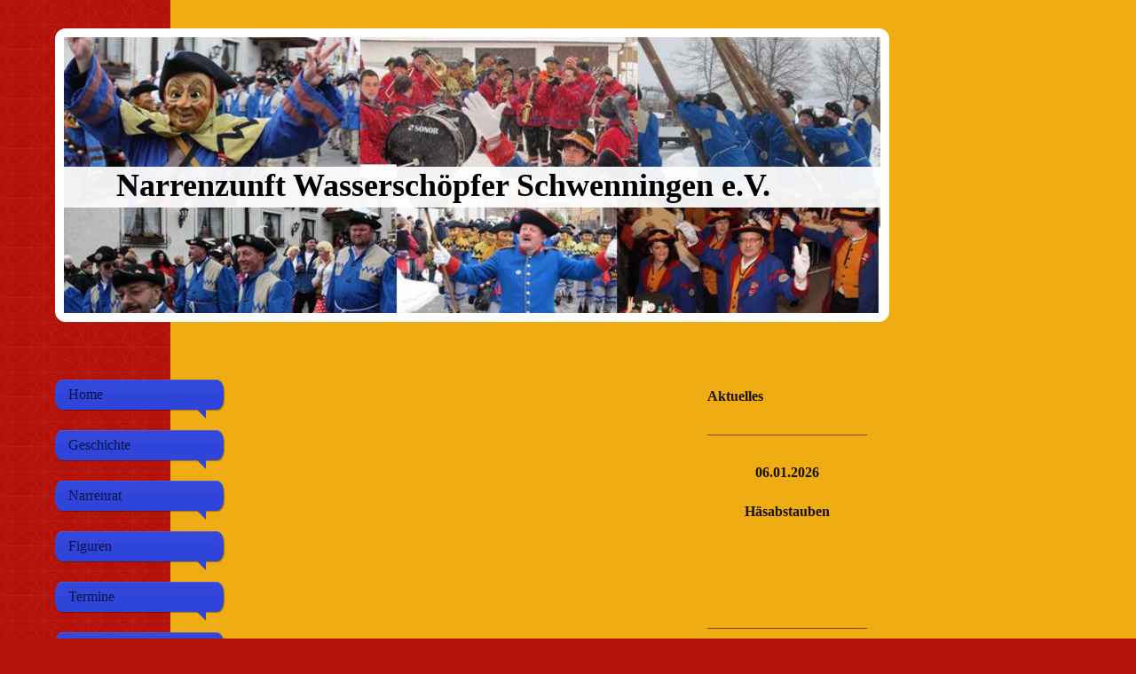

--- FILE ---
content_type: text/html; charset=UTF-8
request_url: https://www.narrenverein-schwenningen.de/g%C3%A4stebuch/
body_size: 6335
content:
<!DOCTYPE html>
<html lang="de"  ><head prefix="og: http://ogp.me/ns# fb: http://ogp.me/ns/fb# business: http://ogp.me/ns/business#">
    <meta http-equiv="Content-Type" content="text/html; charset=utf-8"/>
    <meta name="generator" content="IONOS MyWebsite"/>
        
    <link rel="dns-prefetch" href="//cdn.website-start.de/"/>
    <link rel="dns-prefetch" href="//105.mod.mywebsite-editor.com"/>
    <link rel="dns-prefetch" href="https://105.sb.mywebsite-editor.com/"/>
    <link rel="shortcut icon" href="//cdn.website-start.de/favicon.ico"/>
        <title>Narrenverein Wasserschöpfer eV - Gästebuch</title>
    <style type="text/css">@media screen and (max-device-width: 1024px) {.diyw a.switchViewWeb {display: inline !important;}}</style>
    <style type="text/css">@media screen and (min-device-width: 1024px) {
            .mediumScreenDisabled { display:block }
            .smallScreenDisabled { display:block }
        }
        @media screen and (max-device-width: 1024px) { .mediumScreenDisabled { display:none } }
        @media screen and (max-device-width: 568px) { .smallScreenDisabled { display:none } }
                @media screen and (min-width: 1024px) {
            .mobilepreview .mediumScreenDisabled { display:block }
            .mobilepreview .smallScreenDisabled { display:block }
        }
        @media screen and (max-width: 1024px) { .mobilepreview .mediumScreenDisabled { display:none } }
        @media screen and (max-width: 568px) { .mobilepreview .smallScreenDisabled { display:none } }</style>
    <meta name="viewport" content="width=device-width, initial-scale=1, maximum-scale=1, minimal-ui"/>

<meta name="format-detection" content="telephone=no"/>
        <meta name="keywords" content="Angebot, Kompetenz, Beratung"/>
            <meta name="description" content="Narrenverein Wasserschöpfer eV, Schwenningen"/>
            <meta name="robots" content="index,follow"/>
        <link href="//cdn.website-start.de/templates/2029/style.css?1758547156484" rel="stylesheet" type="text/css"/>
    <link href="https://www.narrenverein-schwenningen.de/s/style/theming.css?1707409820" rel="stylesheet" type="text/css"/>
    <link href="//cdn.website-start.de/app/cdn/min/group/web.css?1758547156484" rel="stylesheet" type="text/css"/>
<link href="//cdn.website-start.de/app/cdn/min/moduleserver/css/de_DE/common,shoppingbasket?1758547156484" rel="stylesheet" type="text/css"/>
    <link href="//cdn.website-start.de/app/cdn/min/group/mobilenavigation.css?1758547156484" rel="stylesheet" type="text/css"/>
    <link href="https://105.sb.mywebsite-editor.com/app/logstate2-css.php?site=138787709&amp;t=1768816497" rel="stylesheet" type="text/css"/>

<script type="text/javascript">
    /* <![CDATA[ */
var stagingMode = '';
    /* ]]> */
</script>
<script src="https://105.sb.mywebsite-editor.com/app/logstate-js.php?site=138787709&amp;t=1768816497"></script>

    <link href="//cdn.website-start.de/templates/2029/print.css?1758547156484" rel="stylesheet" media="print" type="text/css"/>
    <script type="text/javascript">
    /* <![CDATA[ */
    var systemurl = 'https://105.sb.mywebsite-editor.com/';
    var webPath = '/';
    var proxyName = '';
    var webServerName = 'www.narrenverein-schwenningen.de';
    var sslServerUrl = 'https://www.narrenverein-schwenningen.de';
    var nonSslServerUrl = 'http://www.narrenverein-schwenningen.de';
    var webserverProtocol = 'http://';
    var nghScriptsUrlPrefix = '//105.mod.mywebsite-editor.com';
    var sessionNamespace = 'DIY_SB';
    var jimdoData = {
        cdnUrl:  '//cdn.website-start.de/',
        messages: {
            lightBox: {
    image : 'Bild',
    of: 'von'
}

        },
        isTrial: 0,
        pageId: 178888    };
    var script_basisID = "138787709";

    diy = window.diy || {};
    diy.web = diy.web || {};

        diy.web.jsBaseUrl = "//cdn.website-start.de/s/build/";

    diy.context = diy.context || {};
    diy.context.type = diy.context.type || 'web';
    /* ]]> */
</script>

<script type="text/javascript" src="//cdn.website-start.de/app/cdn/min/group/web.js?1758547156484" crossorigin="anonymous"></script><script type="text/javascript" src="//cdn.website-start.de/s/build/web.bundle.js?1758547156484" crossorigin="anonymous"></script><script type="text/javascript" src="//cdn.website-start.de/app/cdn/min/group/mobilenavigation.js?1758547156484" crossorigin="anonymous"></script><script src="//cdn.website-start.de/app/cdn/min/moduleserver/js/de_DE/common,shoppingbasket?1758547156484"></script>
<script type="text/javascript" src="https://cdn.website-start.de/proxy/apps/pagh4b/resource/dependencies/"></script><script type="text/javascript">
                    if (typeof require !== 'undefined') {
                        require.config({
                            waitSeconds : 10,
                            baseUrl : 'https://cdn.website-start.de/proxy/apps/pagh4b/js/'
                        });
                    }
                </script><script type="text/javascript" src="//cdn.website-start.de/app/cdn/min/group/pfcsupport.js?1758547156484" crossorigin="anonymous"></script>    <meta property="og:type" content="business.business"/>
    <meta property="og:url" content="https://www.narrenverein-schwenningen.de/gästebuch/"/>
    <meta property="og:title" content="Narrenverein Wasserschöpfer eV - Gästebuch"/>
            <meta property="og:description" content="Narrenverein Wasserschöpfer eV, Schwenningen"/>
                <meta property="og:image" content="https://www.narrenverein-schwenningen.de/s/img/emotionheader.jpg"/>
        <meta property="business:contact_data:country_name" content="Deutschland"/>
    
    
    
    
    
    
    
    
</head>


<body class="body diyBgActive  cc-pagemode-default diyfeSidebarRight diy-market-de_DE" data-pageid="178888" id="page-178888">
    
    <div class="diyw">
        <div class="diyweb diywebSingleNav">
	<div class="diyfeMobileNav">
		
<nav id="diyfeMobileNav" class="diyfeCA diyfeCA2" role="navigation">
    <a title="Navigation aufklappen/zuklappen">Navigation aufklappen/zuklappen</a>
    <ul class="mainNav1"><li class=" hasSubNavigation"><a data-page-id="18434" href="https://www.narrenverein-schwenningen.de/" class=" level_1"><span>Home</span></a></li><li class=" hasSubNavigation"><a data-page-id="174209" href="https://www.narrenverein-schwenningen.de/geschichte/" class=" level_1"><span>Geschichte</span></a></li><li class=" hasSubNavigation"><a data-page-id="18435" href="https://www.narrenverein-schwenningen.de/narrenrat/" class=" level_1"><span>Narrenrat</span></a></li><li class=" hasSubNavigation"><a data-page-id="18436" href="https://www.narrenverein-schwenningen.de/figuren/" class=" level_1"><span>Figuren</span></a><span class="diyfeDropDownSubOpener">&nbsp;</span><div class="diyfeDropDownSubList diyfeCA diyfeCA3"><ul class="mainNav2"><li class=" hasSubNavigation"><a data-page-id="174636" href="https://www.narrenverein-schwenningen.de/figuren/büttel/" class=" level_2"><span>Büttel</span></a></li><li class=" hasSubNavigation"><a data-page-id="174466" href="https://www.narrenverein-schwenningen.de/figuren/wasserschöpfer/" class=" level_2"><span>Wasserschöpfer</span></a></li><li class=" hasSubNavigation"><a data-page-id="174467" href="https://www.narrenverein-schwenningen.de/figuren/froner/" class=" level_2"><span>Froner</span></a></li><li class=" hasSubNavigation"><a data-page-id="174468" href="https://www.narrenverein-schwenningen.de/figuren/gugge/" class=" level_2"><span>Gugge</span></a></li><li class=" hasSubNavigation"><a data-page-id="1610163" href="https://www.narrenverein-schwenningen.de/figuren/häsordnung/" class=" level_2"><span>Häsordnung</span></a></li></ul></div></li><li class=" hasSubNavigation"><a data-page-id="174745" href="https://www.narrenverein-schwenningen.de/termine/" class=" level_1"><span>Termine</span></a></li><li class=" hasSubNavigation"><a data-page-id="179277" href="https://www.narrenverein-schwenningen.de/bilder/" class=" level_1"><span>Bilder</span></a><span class="diyfeDropDownSubOpener">&nbsp;</span><div class="diyfeDropDownSubList diyfeCA diyfeCA3"><ul class="mainNav2"><li class=" hasSubNavigation"><a data-page-id="1387487" href="https://www.narrenverein-schwenningen.de/bilder/2015/" class=" level_2"><span>2015</span></a><span class="diyfeDropDownSubOpener">&nbsp;</span><div class="diyfeDropDownSubList diyfeCA diyfeCA3"><ul class="mainNav3"><li class=" hasSubNavigation"><a data-page-id="1387489" href="https://www.narrenverein-schwenningen.de/bilder/2015/unterdigisheim/" class=" level_3"><span>Unterdigisheim</span></a></li><li class=" hasSubNavigation"><a data-page-id="1387490" href="https://www.narrenverein-schwenningen.de/bilder/2015/staatsempfang-stuttgart/" class=" level_3"><span>Staatsempfang Stuttgart</span></a></li><li class=" hasSubNavigation"><a data-page-id="1387491" href="https://www.narrenverein-schwenningen.de/bilder/2015/schmotziger/" class=" level_3"><span>Schmotziger</span></a></li><li class=" hasSubNavigation"><a data-page-id="1387492" href="https://www.narrenverein-schwenningen.de/bilder/2015/rosenmontag/" class=" level_3"><span>Rosenmontag</span></a></li><li class=" hasSubNavigation"><a data-page-id="1387494" href="https://www.narrenverein-schwenningen.de/bilder/2015/generalversammlung/" class=" level_3"><span>Generalversammlung</span></a></li></ul></div></li><li class=" hasSubNavigation"><a data-page-id="1032673" href="https://www.narrenverein-schwenningen.de/bilder/2014/" class=" level_2"><span>2014</span></a><span class="diyfeDropDownSubOpener">&nbsp;</span><div class="diyfeDropDownSubList diyfeCA diyfeCA3"><ul class="mainNav3"><li class=" hasSubNavigation"><a data-page-id="1032676" href="https://www.narrenverein-schwenningen.de/bilder/2014/maskenabstauben/" class=" level_3"><span>Maskenabstauben</span></a></li><li class=" hasSubNavigation"><a data-page-id="1032677" href="https://www.narrenverein-schwenningen.de/bilder/2014/frohnstetten/" class=" level_3"><span>Frohnstetten</span></a></li><li class=" hasSubNavigation"><a data-page-id="1032678" href="https://www.narrenverein-schwenningen.de/bilder/2014/hartheim/" class=" level_3"><span>Hartheim</span></a></li><li class=" hasSubNavigation"><a data-page-id="1047846" href="https://www.narrenverein-schwenningen.de/bilder/2014/egesheim/" class=" level_3"><span>Egesheim</span></a></li><li class=" hasSubNavigation"><a data-page-id="1032679" href="https://www.narrenverein-schwenningen.de/bilder/2014/schmotziger/" class=" level_3"><span>Schmotziger</span></a></li><li class=" hasSubNavigation"><a data-page-id="1032680" href="https://www.narrenverein-schwenningen.de/bilder/2014/schweiz/" class=" level_3"><span>Schweiz</span></a></li><li class=" hasSubNavigation"><a data-page-id="1157259" href="https://www.narrenverein-schwenningen.de/bilder/2014/hans-werner-hafen-turnier/" class=" level_3"><span>Hans-Werner-Hafen-Turnier</span></a></li></ul></div></li><li class=" hasSubNavigation"><a data-page-id="179275" href="https://www.narrenverein-schwenningen.de/bilder/2013/" class=" level_2"><span>2013</span></a><span class="diyfeDropDownSubOpener">&nbsp;</span><div class="diyfeDropDownSubList diyfeCA diyfeCA3"><ul class="mainNav3"><li class=" hasSubNavigation"><a data-page-id="179396" href="https://www.narrenverein-schwenningen.de/bilder/2013/schmotziger/" class=" level_3"><span>Schmotziger</span></a></li><li class=" hasSubNavigation"><a data-page-id="18437" href="https://www.narrenverein-schwenningen.de/bilder/2013/zunftball/" class=" level_3"><span>Zunftball</span></a></li><li class=" hasSubNavigation"><a data-page-id="180616" href="https://www.narrenverein-schwenningen.de/bilder/2013/rosenmontag/" class=" level_3"><span>Rosenmontag</span></a></li><li class=" hasSubNavigation"><a data-page-id="224228" href="https://www.narrenverein-schwenningen.de/bilder/2013/hans-werner-hafen-turnier/" class=" level_3"><span>Hans Werner Hafen Turnier</span></a></li><li class=" hasSubNavigation"><a data-page-id="1047823" href="https://www.narrenverein-schwenningen.de/bilder/2013/strohpark/" class=" level_3"><span>Strohpark</span></a></li></ul></div></li><li class=" hasSubNavigation"><a data-page-id="116111" href="https://www.narrenverein-schwenningen.de/bilder/2012/" class=" level_2"><span>2012</span></a></li><li class=" hasSubNavigation"><a data-page-id="116112" href="https://www.narrenverein-schwenningen.de/bilder/2011/" class=" level_2"><span>2011</span></a></li></ul></div></li><li class=" hasSubNavigation"><a data-page-id="18440" href="https://www.narrenverein-schwenningen.de/impressum/" class=" level_1"><span>Impressum</span></a><span class="diyfeDropDownSubOpener">&nbsp;</span><div class="diyfeDropDownSubList diyfeCA diyfeCA3"><ul class="mainNav2"><li class=" hasSubNavigation"><a data-page-id="183773" href="https://www.narrenverein-schwenningen.de/impressum/datenschutz/" class=" level_2"><span>Datenschutz</span></a></li></ul></div></li><li class=" hasSubNavigation"><a data-page-id="18438" href="https://www.narrenverein-schwenningen.de/kontakt/" class=" level_1"><span>Kontakt</span></a></li><li class=" hasSubNavigation"><a data-page-id="179119" href="https://www.narrenverein-schwenningen.de/downloads/" class=" level_1"><span>Downloads</span></a><span class="diyfeDropDownSubOpener">&nbsp;</span><div class="diyfeDropDownSubList diyfeCA diyfeCA3"><ul class="mainNav2"><li class=" hasSubNavigation"><a data-page-id="179120" href="https://www.narrenverein-schwenningen.de/downloads/wasserschöpferlied/" class=" level_2"><span>Wasserschöpferlied</span></a></li></ul></div></li><li class="current hasSubNavigation"><a data-page-id="178888" href="https://www.narrenverein-schwenningen.de/gästebuch/" class="current level_1"><span>Gästebuch</span></a></li></ul></nav>
	</div>
	<div class="diywebContainer diyfeCA diyfeCA1">
		<div class="diywebEmotionHeader">
			<div class="diywebLiveArea">
				<div class="diywebGutter">
					
<style type="text/css" media="all">
.diyw div#emotion-header {
        max-width: 920px;
        max-height: 311px;
                background: #fcf302;
    }

.diyw div#emotion-header-title-bg {
    left: 0%;
    top: 20%;
    width: 100%;
    height: 14.93%;

    background-color: #ffffff;
    opacity: 0.93;
    filter: alpha(opacity = 92.53);
    }
.diyw img#emotion-header-logo {
    left: 1.00%;
    top: 0.00%;
    background: transparent;
                border: 1px solid #CCCCCC;
        padding: 0px;
                display: none;
    }

.diyw div#emotion-header strong#emotion-header-title {
    left: 20%;
    top: 20%;
    color: #000000;
        font: normal bold 36px/120% Georgia, serif;
}

.diyw div#emotion-no-bg-container{
    max-height: 311px;
}

.diyw div#emotion-no-bg-container .emotion-no-bg-height {
    margin-top: 33.80%;
}
</style>
<div id="emotion-header" data-action="loadView" data-params="active" data-imagescount="1">
            <img src="https://www.narrenverein-schwenningen.de/s/img/emotionheader.jpg?1763407180.920px.311px" id="emotion-header-img" alt=""/>
            
        <div id="ehSlideshowPlaceholder">
            <div id="ehSlideShow">
                <div class="slide-container">
                                        <div style="background-color: #fcf302">
                            <img src="https://www.narrenverein-schwenningen.de/s/img/emotionheader.jpg?1763407180.920px.311px" alt=""/>
                        </div>
                                    </div>
            </div>
        </div>


        <script type="text/javascript">
        //<![CDATA[
                diy.module.emotionHeader.slideShow.init({ slides: [{"url":"https:\/\/www.narrenverein-schwenningen.de\/s\/img\/emotionheader.jpg?1763407180.920px.311px","image_alt":"","bgColor":"#fcf302"}] });
        //]]>
        </script>

    
            
        
            
                  	<div id="emotion-header-title-bg"></div>
    
            <strong id="emotion-header-title" style="text-align: left">Narrenzunft Wasserschöpfer Schwenningen e.V.</strong>
                    <div class="notranslate">
                <svg xmlns="http://www.w3.org/2000/svg" version="1.1" id="emotion-header-title-svg" viewBox="0 0 920 311" preserveAspectRatio="xMinYMin meet"><text style="font-family:Georgia, serif;font-size:36px;font-style:normal;font-weight:bold;fill:#000000;line-height:1.2em;"><tspan x="0" style="text-anchor: start" dy="0.95em">Narrenzunft Wasserschöpfer Schwenningen e.V.</tspan></text></svg>
            </div>
            
    
    <script type="text/javascript">
    //<![CDATA[
    (function ($) {
        function enableSvgTitle() {
                        var titleSvg = $('svg#emotion-header-title-svg'),
                titleHtml = $('#emotion-header-title'),
                emoWidthAbs = 920,
                emoHeightAbs = 311,
                offsetParent,
                titlePosition,
                svgBoxWidth,
                svgBoxHeight;

                        if (titleSvg.length && titleHtml.length) {
                offsetParent = titleHtml.offsetParent();
                titlePosition = titleHtml.position();
                svgBoxWidth = titleHtml.width();
                svgBoxHeight = titleHtml.height();

                                titleSvg.get(0).setAttribute('viewBox', '0 0 ' + svgBoxWidth + ' ' + svgBoxHeight);
                titleSvg.css({
                   left: Math.roundTo(100 * titlePosition.left / offsetParent.width(), 3) + '%',
                   top: Math.roundTo(100 * titlePosition.top / offsetParent.height(), 3) + '%',
                   width: Math.roundTo(100 * svgBoxWidth / emoWidthAbs, 3) + '%',
                   height: Math.roundTo(100 * svgBoxHeight / emoHeightAbs, 3) + '%'
                });

                titleHtml.css('visibility','hidden');
                titleSvg.css('visibility','visible');
            }
        }

        
            var posFunc = function($, overrideSize) {
                var elems = [], containerWidth, containerHeight;
                                    elems.push({
                        selector: '#emotion-header-title',
                        overrideSize: true,
                        horPos: 32,
                        vertPos: 54                    });
                    lastTitleWidth = $('#emotion-header-title').width();
                                                elems.push({
                    selector: '#emotion-header-title-bg',
                    horPos: 0,
                    vertPos: 54.93                });
                                
                containerWidth = parseInt('920');
                containerHeight = parseInt('311');

                for (var i = 0; i < elems.length; ++i) {
                    var el = elems[i],
                        $el = $(el.selector),
                        pos = {
                            left: el.horPos,
                            top: el.vertPos
                        };
                    if (!$el.length) continue;
                    var anchorPos = $el.anchorPosition();
                    anchorPos.$container = $('#emotion-header');

                    if (overrideSize === true || el.overrideSize === true) {
                        anchorPos.setContainerSize(containerWidth, containerHeight);
                    } else {
                        anchorPos.setContainerSize(null, null);
                    }

                    var pxPos = anchorPos.fromAnchorPosition(pos),
                        pcPos = anchorPos.toPercentPosition(pxPos);

                    var elPos = {};
                    if (!isNaN(parseFloat(pcPos.top)) && isFinite(pcPos.top)) {
                        elPos.top = pcPos.top + '%';
                    }
                    if (!isNaN(parseFloat(pcPos.left)) && isFinite(pcPos.left)) {
                        elPos.left = pcPos.left + '%';
                    }
                    $el.css(elPos);
                }

                // switch to svg title
                enableSvgTitle();
            };

                        var $emotionImg = jQuery('#emotion-header-img');
            if ($emotionImg.length > 0) {
                // first position the element based on stored size
                posFunc(jQuery, true);

                // trigger reposition using the real size when the element is loaded
                var ehLoadEvTriggered = false;
                $emotionImg.one('load', function(){
                    posFunc(jQuery);
                    ehLoadEvTriggered = true;
                                        diy.module.emotionHeader.slideShow.start();
                                    }).each(function() {
                                        if(this.complete || typeof this.complete === 'undefined') {
                        jQuery(this).load();
                    }
                });

                                noLoadTriggeredTimeoutId = setTimeout(function() {
                    if (!ehLoadEvTriggered) {
                        posFunc(jQuery);
                    }
                    window.clearTimeout(noLoadTriggeredTimeoutId)
                }, 5000);//after 5 seconds
            } else {
                jQuery(function(){
                    posFunc(jQuery);
                });
            }

                        if (jQuery.isBrowser && jQuery.isBrowser.ie8) {
                var longTitleRepositionCalls = 0;
                longTitleRepositionInterval = setInterval(function() {
                    if (lastTitleWidth > 0 && lastTitleWidth != jQuery('#emotion-header-title').width()) {
                        posFunc(jQuery);
                    }
                    longTitleRepositionCalls++;
                    // try this for 5 seconds
                    if (longTitleRepositionCalls === 5) {
                        window.clearInterval(longTitleRepositionInterval);
                    }
                }, 1000);//each 1 second
            }

            }(jQuery));
    //]]>
    </script>

    </div>

				</div>
			</div>
		</div>
		<div class="diywebContent">
			<div class="diywebLiveArea">
				<div class="diywebNav diywebNav123">
					<div class="diywebGutter">
						<div class="webnavigation"><ul id="mainNav1" class="mainNav1"><li class="navTopItemGroup_1"><a data-page-id="18434" href="https://www.narrenverein-schwenningen.de/" class="level_1"><span>Home</span></a></li><li class="navTopItemGroup_2"><a data-page-id="174209" href="https://www.narrenverein-schwenningen.de/geschichte/" class="level_1"><span>Geschichte</span></a></li><li class="navTopItemGroup_3"><a data-page-id="18435" href="https://www.narrenverein-schwenningen.de/narrenrat/" class="level_1"><span>Narrenrat</span></a></li><li class="navTopItemGroup_4"><a data-page-id="18436" href="https://www.narrenverein-schwenningen.de/figuren/" class="level_1"><span>Figuren</span></a></li><li class="navTopItemGroup_5"><a data-page-id="174745" href="https://www.narrenverein-schwenningen.de/termine/" class="level_1"><span>Termine</span></a></li><li class="navTopItemGroup_6"><a data-page-id="179277" href="https://www.narrenverein-schwenningen.de/bilder/" class="level_1"><span>Bilder</span></a></li><li class="navTopItemGroup_7"><a data-page-id="18440" href="https://www.narrenverein-schwenningen.de/impressum/" class="level_1"><span>Impressum</span></a></li><li class="navTopItemGroup_8"><a data-page-id="18438" href="https://www.narrenverein-schwenningen.de/kontakt/" class="level_1"><span>Kontakt</span></a></li><li class="navTopItemGroup_9"><a data-page-id="179119" href="https://www.narrenverein-schwenningen.de/downloads/" class="level_1"><span>Downloads</span></a></li><li class="navTopItemGroup_10"><a data-page-id="178888" href="https://www.narrenverein-schwenningen.de/gästebuch/" class="current level_1"><span>Gästebuch</span></a></li></ul></div>
					</div>
				</div>
				<div class="diywebMain">
					<div class="diywebNav diywebNavMain diywebNav123">
						<div class="diywebGutter">
							<div class="webnavigation"><ul id="mainNav1" class="mainNav1"><li class="navTopItemGroup_1"><a data-page-id="18434" href="https://www.narrenverein-schwenningen.de/" class="level_1"><span>Home</span></a></li><li class="navTopItemGroup_2"><a data-page-id="174209" href="https://www.narrenverein-schwenningen.de/geschichte/" class="level_1"><span>Geschichte</span></a></li><li class="navTopItemGroup_3"><a data-page-id="18435" href="https://www.narrenverein-schwenningen.de/narrenrat/" class="level_1"><span>Narrenrat</span></a></li><li class="navTopItemGroup_4"><a data-page-id="18436" href="https://www.narrenverein-schwenningen.de/figuren/" class="level_1"><span>Figuren</span></a></li><li class="navTopItemGroup_5"><a data-page-id="174745" href="https://www.narrenverein-schwenningen.de/termine/" class="level_1"><span>Termine</span></a></li><li class="navTopItemGroup_6"><a data-page-id="179277" href="https://www.narrenverein-schwenningen.de/bilder/" class="level_1"><span>Bilder</span></a></li><li class="navTopItemGroup_7"><a data-page-id="18440" href="https://www.narrenverein-schwenningen.de/impressum/" class="level_1"><span>Impressum</span></a></li><li class="navTopItemGroup_8"><a data-page-id="18438" href="https://www.narrenverein-schwenningen.de/kontakt/" class="level_1"><span>Kontakt</span></a></li><li class="navTopItemGroup_9"><a data-page-id="179119" href="https://www.narrenverein-schwenningen.de/downloads/" class="level_1"><span>Downloads</span></a></li><li class="navTopItemGroup_10"><a data-page-id="178888" href="https://www.narrenverein-schwenningen.de/gästebuch/" class="current level_1"><span>Gästebuch</span></a></li></ul></div>
						</div>
					</div>
					<div class="diywebGutter">
						
        <div id="content_area">
        	<div id="content_start"></div>
        	
        
        <div id="matrix_188589" class="sortable-matrix" data-matrixId="188589"></div>
        
        
        </div>
					</div>
				</div>
				<div class="diywebSecondary diyfeCA diyfeCA3">
					<div class="diywebSidebar">
						<div class="diywebGutter">
							<div id="matrix_19617" class="sortable-matrix" data-matrixId="19617"><div class="n module-type-header diyfeLiveArea "> <h2><span class="diyfeDecoration">Aktuelles</span></h2> </div><div class="n module-type-hr diyfeLiveArea "> <div style="padding: 0px 0px">
    <div class="hr"></div>
</div>
 </div><div class="n module-type-text diyfeLiveArea "> <p style="text-align: center;"><strong>06.01.2026</strong></p>
<p style="text-align: center;"> </p>
<p style="text-align: center;"><b>Häsabstauben</b></p>
<p> </p>
<p> </p>
<p> </p>
<p> </p> </div><div class="n module-type-hr diyfeLiveArea "> <div style="padding: 0px 0px">
    <div class="hr"></div>
</div>
 </div><div class="n module-type-text diyfeLiveArea "> <p><span style="font-size:24px;"><span style="color:#F44336;"><strong>Link zu </strong></span></span></p>
<p> </p>
<p><span style="font-size:26px;"><b><a href="https://youtube.com/channel/UCXkDDQ2mVXG75OAwTM895hw" target="_blank">Fasnet dahoim</a></b></span></p> </div><div class="n module-type-hr diyfeLiveArea "> <div style="padding: 0px 0px">
    <div class="hr"></div>
</div>
 </div><div class="n module-type-imageSubtitle diyfeLiveArea "> <div class="clearover imageSubtitle" id="imageSubtitle-33461214">
    <div class="align-container align-left" style="max-width: 121px">
        <a class="imagewrapper" href="https://www.narrenfreunde-heuberg.de" target="_blank">
            <img id="image_65707867" src="https://www.narrenverein-schwenningen.de/s/cc_images/cache_65707867.png?t=1763407555" alt="" style="max-width: 121px; height:auto"/>
        </a>

        
    </div>

</div>

<script type="text/javascript">
//<![CDATA[
jQuery(function($) {
    var $target = $('#imageSubtitle-33461214');

    if ($.fn.swipebox && Modernizr.touch) {
        $target
            .find('a[rel*="lightbox"]')
            .addClass('swipebox')
            .swipebox();
    } else {
        $target.tinyLightbox({
            item: 'a[rel*="lightbox"]',
            cycle: false,
            hideNavigation: true
        });
    }
});
//]]>
</script>
 </div><div class="n module-type-imageSubtitle diyfeLiveArea "> <div class="clearover imageSubtitle imageFitWidth" id="imageSubtitle-35205350">
    <div class="align-container align-left" style="max-width: 180px">
        <a class="imagewrapper" href="https://ike-fastnacht.de" target="_blank">
            <img id="image_70392008" src="https://www.narrenverein-schwenningen.de/s/cc_images/cache_70392008.jpg?t=1763407497" alt="" style="max-width: 180px; height:auto"/>
        </a>

        
    </div>

</div>

<script type="text/javascript">
//<![CDATA[
jQuery(function($) {
    var $target = $('#imageSubtitle-35205350');

    if ($.fn.swipebox && Modernizr.touch) {
        $target
            .find('a[rel*="lightbox"]')
            .addClass('swipebox')
            .swipebox();
    } else {
        $target.tinyLightbox({
            item: 'a[rel*="lightbox"]',
            cycle: false,
            hideNavigation: true
        });
    }
});
//]]>
</script>
 </div></div>
						</div>
					</div><!-- .diywebSidebar -->
				</div>
			</div>
		</div><!-- .diywebContent -->
		<div class="diywebFooter">
			<div class="diywebLiveArea">
				<div class="diywebPullRight">
					<div id="contentfooter">
    <div class="leftrow">
                        <a rel="nofollow" href="javascript:window.print();">
                    <img class="inline" height="14" width="18" src="//cdn.website-start.de/s/img/cc/printer.gif" alt=""/>
                    Druckversion                </a> <span class="footer-separator">|</span>
                <a href="https://www.narrenverein-schwenningen.de/sitemap/">Sitemap</a>
                        <br/> © Narrenverein Wasserschöpfer e.V.
            </div>
    <script type="text/javascript">
        window.diy.ux.Captcha.locales = {
            generateNewCode: 'Neuen Code generieren',
            enterCode: 'Bitte geben Sie den Code ein'
        };
        window.diy.ux.Cap2.locales = {
            generateNewCode: 'Neuen Code generieren',
            enterCode: 'Bitte geben Sie den Code ein'
        };
    </script>
    <div class="rightrow">
                    <span class="loggedout">
                <a rel="nofollow" id="login" href="https://login.1and1-editor.com/138787709/www.narrenverein-schwenningen.de/de?pageId=178888">
                    Login                </a>
            </span>
                <p><a class="diyw switchViewWeb" href="javascript:switchView('desktop');">Webansicht</a><a class="diyw switchViewMobile" href="javascript:switchView('mobile');">Mobile-Ansicht</a></p>
                <span class="loggedin">
            <a rel="nofollow" id="logout" href="https://105.sb.mywebsite-editor.com/app/cms/logout.php">Logout</a> <span class="footer-separator">|</span>
            <a rel="nofollow" id="edit" href="https://105.sb.mywebsite-editor.com/app/138787709/178888/">Seite bearbeiten</a>
        </span>
    </div>
</div>
            <div id="loginbox" class="hidden">
                <script type="text/javascript">
                    /* <![CDATA[ */
                    function forgotpw_popup() {
                        var url = 'https://passwort.1und1.de/xml/request/RequestStart';
                        fenster = window.open(url, "fenster1", "width=600,height=400,status=yes,scrollbars=yes,resizable=yes");
                        // IE8 doesn't return the window reference instantly or at all.
                        // It may appear the call failed and fenster is null
                        if (fenster && fenster.focus) {
                            fenster.focus();
                        }
                    }
                    /* ]]> */
                </script>
                                <img class="logo" src="//cdn.website-start.de/s/img/logo.gif" alt="IONOS" title="IONOS"/>

                <div id="loginboxOuter"></div>
            </div>
        

				</div>
			</div>
		</div><!-- .diywebFooter -->
	</div><!-- .diywebContainer -->
</div><!-- .diyweb -->    </div>

    
    </body>


<!-- rendered at Wed, 26 Nov 2025 05:01:55 +0100 -->
</html>
